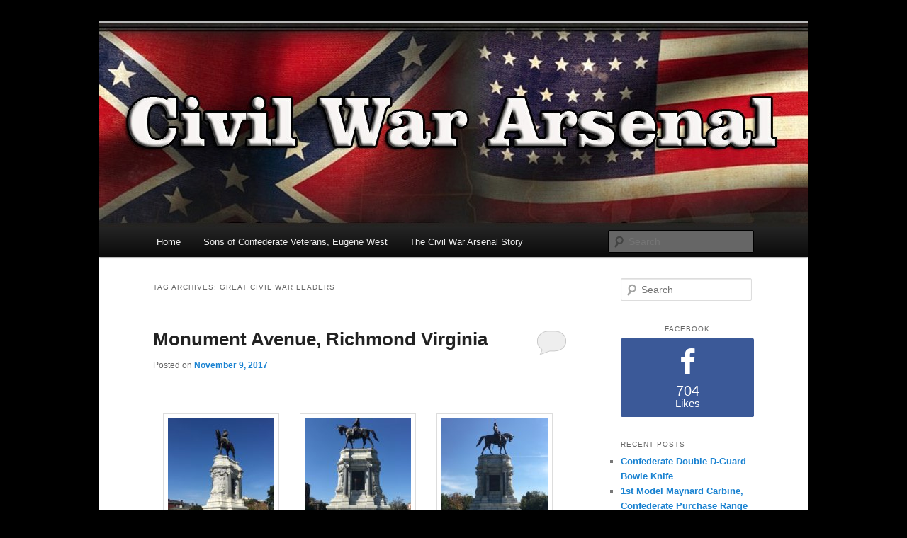

--- FILE ---
content_type: text/html; charset=UTF-8
request_url: https://www.civilwararsenal.com/tag/great-civil-war-leaders/
body_size: 12933
content:
<!DOCTYPE html>
<!--[if IE 6]>
<html id="ie6" lang="en-US">
<![endif]-->
<!--[if IE 7]>
<html id="ie7" lang="en-US">
<![endif]-->
<!--[if IE 8]>
<html id="ie8" lang="en-US">
<![endif]-->
<!--[if !(IE 6) & !(IE 7) & !(IE 8)]><!-->
<html lang="en-US">
<!--<![endif]-->
<head>
<meta charset="UTF-8" />
<meta name="viewport" content="width=device-width" />
<title>
great Civil War Leaders | Civil War Arsenal	</title>
<link rel="profile" href="http://gmpg.org/xfn/11" />
<link rel="stylesheet" type="text/css" media="all" href="https://www.civilwararsenal.com/wp-content/themes/twentyeleven/style.css?ver=20190507" />
<link rel="pingback" href="https://www.civilwararsenal.com/xmlrpc.php">
<!--[if lt IE 9]>
<script src="https://www.civilwararsenal.com/wp-content/themes/twentyeleven/js/html5.js?ver=3.7.0" type="text/javascript"></script>
<![endif]-->
<meta name='robots' content='max-image-preview:large' />
<link rel='dns-prefetch' href='//s.w.org' />
<link rel="alternate" type="application/rss+xml" title="Civil War Arsenal &raquo; Feed" href="https://www.civilwararsenal.com/feed/" />
<link rel="alternate" type="application/rss+xml" title="Civil War Arsenal &raquo; Comments Feed" href="https://www.civilwararsenal.com/comments/feed/" />
<link rel="alternate" type="application/rss+xml" title="Civil War Arsenal &raquo; great Civil War Leaders Tag Feed" href="https://www.civilwararsenal.com/tag/great-civil-war-leaders/feed/" />
		<script type="text/javascript">
			window._wpemojiSettings = {"baseUrl":"https:\/\/s.w.org\/images\/core\/emoji\/13.0.1\/72x72\/","ext":".png","svgUrl":"https:\/\/s.w.org\/images\/core\/emoji\/13.0.1\/svg\/","svgExt":".svg","source":{"concatemoji":"https:\/\/www.civilwararsenal.com\/wp-includes\/js\/wp-emoji-release.min.js?ver=5.7.14"}};
			!function(e,a,t){var n,r,o,i=a.createElement("canvas"),p=i.getContext&&i.getContext("2d");function s(e,t){var a=String.fromCharCode;p.clearRect(0,0,i.width,i.height),p.fillText(a.apply(this,e),0,0);e=i.toDataURL();return p.clearRect(0,0,i.width,i.height),p.fillText(a.apply(this,t),0,0),e===i.toDataURL()}function c(e){var t=a.createElement("script");t.src=e,t.defer=t.type="text/javascript",a.getElementsByTagName("head")[0].appendChild(t)}for(o=Array("flag","emoji"),t.supports={everything:!0,everythingExceptFlag:!0},r=0;r<o.length;r++)t.supports[o[r]]=function(e){if(!p||!p.fillText)return!1;switch(p.textBaseline="top",p.font="600 32px Arial",e){case"flag":return s([127987,65039,8205,9895,65039],[127987,65039,8203,9895,65039])?!1:!s([55356,56826,55356,56819],[55356,56826,8203,55356,56819])&&!s([55356,57332,56128,56423,56128,56418,56128,56421,56128,56430,56128,56423,56128,56447],[55356,57332,8203,56128,56423,8203,56128,56418,8203,56128,56421,8203,56128,56430,8203,56128,56423,8203,56128,56447]);case"emoji":return!s([55357,56424,8205,55356,57212],[55357,56424,8203,55356,57212])}return!1}(o[r]),t.supports.everything=t.supports.everything&&t.supports[o[r]],"flag"!==o[r]&&(t.supports.everythingExceptFlag=t.supports.everythingExceptFlag&&t.supports[o[r]]);t.supports.everythingExceptFlag=t.supports.everythingExceptFlag&&!t.supports.flag,t.DOMReady=!1,t.readyCallback=function(){t.DOMReady=!0},t.supports.everything||(n=function(){t.readyCallback()},a.addEventListener?(a.addEventListener("DOMContentLoaded",n,!1),e.addEventListener("load",n,!1)):(e.attachEvent("onload",n),a.attachEvent("onreadystatechange",function(){"complete"===a.readyState&&t.readyCallback()})),(n=t.source||{}).concatemoji?c(n.concatemoji):n.wpemoji&&n.twemoji&&(c(n.twemoji),c(n.wpemoji)))}(window,document,window._wpemojiSettings);
		</script>
		<style type="text/css">
img.wp-smiley,
img.emoji {
	display: inline !important;
	border: none !important;
	box-shadow: none !important;
	height: 1em !important;
	width: 1em !important;
	margin: 0 .07em !important;
	vertical-align: -0.1em !important;
	background: none !important;
	padding: 0 !important;
}
</style>
	<link rel='stylesheet' id='wp-block-library-css'  href='https://www.civilwararsenal.com/wp-includes/css/dist/block-library/style.min.css?ver=5.7.14' type='text/css' media='all' />
<link rel='stylesheet' id='wp-block-library-theme-css'  href='https://www.civilwararsenal.com/wp-includes/css/dist/block-library/theme.min.css?ver=5.7.14' type='text/css' media='all' />
<link rel='stylesheet' id='prisna-social-counter-css'  href='https://www.civilwararsenal.com/wp-content/plugins/social-counter/styles/prisna-social-counter.css?ver=5.7.14' type='text/css' media='all' />
<link rel='stylesheet' id='twentyeleven-block-style-css'  href='https://www.civilwararsenal.com/wp-content/themes/twentyeleven/blocks.css?ver=20190102' type='text/css' media='all' />
<link rel='stylesheet' id='mediaelementjs-styles-css'  href='http://www.civilwararsenal.com/wp-content/plugins/media-element-html5-video-and-audio-player/mediaelement/v4/mediaelementplayer.min.css?ver=5.7.14' type='text/css' media='all' />
<link rel='stylesheet' id='mediaelementjs-styles-legacy-css'  href='http://www.civilwararsenal.com/wp-content/plugins/media-element-html5-video-and-audio-player/mediaelement/v4/mediaelementplayer-legacy.min.css?ver=5.7.14' type='text/css' media='all' />
<script type='text/javascript' src='http://www.civilwararsenal.com/wp-content/plugins/media-element-html5-video-and-audio-player/mediaelement/v4/mediaelement-and-player.min.js?ver=4.2.8' id='mediaelementjs-scripts-js'></script>
<link rel="https://api.w.org/" href="https://www.civilwararsenal.com/wp-json/" /><link rel="alternate" type="application/json" href="https://www.civilwararsenal.com/wp-json/wp/v2/tags/359" /><link rel="EditURI" type="application/rsd+xml" title="RSD" href="https://www.civilwararsenal.com/xmlrpc.php?rsd" />
<link rel="wlwmanifest" type="application/wlwmanifest+xml" href="https://www.civilwararsenal.com/wp-includes/wlwmanifest.xml" /> 
<meta name="generator" content="WordPress 5.7.14" />
<style data-context="foundation-flickity-css">/*! Flickity v2.0.2
http://flickity.metafizzy.co
---------------------------------------------- */.flickity-enabled{position:relative}.flickity-enabled:focus{outline:0}.flickity-viewport{overflow:hidden;position:relative;height:100%}.flickity-slider{position:absolute;width:100%;height:100%}.flickity-enabled.is-draggable{-webkit-tap-highlight-color:transparent;tap-highlight-color:transparent;-webkit-user-select:none;-moz-user-select:none;-ms-user-select:none;user-select:none}.flickity-enabled.is-draggable .flickity-viewport{cursor:move;cursor:-webkit-grab;cursor:grab}.flickity-enabled.is-draggable .flickity-viewport.is-pointer-down{cursor:-webkit-grabbing;cursor:grabbing}.flickity-prev-next-button{position:absolute;top:50%;width:44px;height:44px;border:none;border-radius:50%;background:#fff;background:hsla(0,0%,100%,.75);cursor:pointer;-webkit-transform:translateY(-50%);transform:translateY(-50%)}.flickity-prev-next-button:hover{background:#fff}.flickity-prev-next-button:focus{outline:0;box-shadow:0 0 0 5px #09f}.flickity-prev-next-button:active{opacity:.6}.flickity-prev-next-button.previous{left:10px}.flickity-prev-next-button.next{right:10px}.flickity-rtl .flickity-prev-next-button.previous{left:auto;right:10px}.flickity-rtl .flickity-prev-next-button.next{right:auto;left:10px}.flickity-prev-next-button:disabled{opacity:.3;cursor:auto}.flickity-prev-next-button svg{position:absolute;left:20%;top:20%;width:60%;height:60%}.flickity-prev-next-button .arrow{fill:#333}.flickity-page-dots{position:absolute;width:100%;bottom:-25px;padding:0;margin:0;list-style:none;text-align:center;line-height:1}.flickity-rtl .flickity-page-dots{direction:rtl}.flickity-page-dots .dot{display:inline-block;width:10px;height:10px;margin:0 8px;background:#333;border-radius:50%;opacity:.25;cursor:pointer}.flickity-page-dots .dot.is-selected{opacity:1}</style><style data-context="foundation-slideout-css">.slideout-menu{position:fixed;left:0;top:0;bottom:0;right:auto;z-index:0;width:256px;overflow-y:auto;-webkit-overflow-scrolling:touch;display:none}.slideout-menu.pushit-right{left:auto;right:0}.slideout-panel{position:relative;z-index:1;will-change:transform}.slideout-open,.slideout-open .slideout-panel,.slideout-open body{overflow:hidden}.slideout-open .slideout-menu{display:block}.pushit{display:none}</style><style type="text/css">.recentcomments a{display:inline !important;padding:0 !important;margin:0 !important;}</style>		<style type="text/css" id="twentyeleven-header-css">
				#site-title,
		#site-description {
			position: absolute;
			clip: rect(1px 1px 1px 1px); /* IE6, IE7 */
			clip: rect(1px, 1px, 1px, 1px);
		}
				</style>
		<style type="text/css" id="custom-background-css">
body.custom-background { background-color: #000000; }
</style>
	<style>.ios7.web-app-mode.has-fixed header{ background-color: rgba(45,53,63,.88);}</style></head>

<body class="archive tag tag-great-civil-war-leaders tag-359 custom-background wp-embed-responsive single-author two-column right-sidebar">
<div class="skip-link"><a class="assistive-text" href="#content">Skip to primary content</a></div><div class="skip-link"><a class="assistive-text" href="#secondary">Skip to secondary content</a></div><div id="page" class="hfeed">
	<header id="branding" role="banner">
			<hgroup>
				<h1 id="site-title"><span><a href="https://www.civilwararsenal.com/" rel="home">Civil War Arsenal</a></span></h1>
				<h2 id="site-description">Civil War Guns, Edged Weapons &amp; Battlefields</h2>
			</hgroup>

						<a href="https://www.civilwararsenal.com/">
									<img src="https://www.civilwararsenal.com/wp-content/uploads/2013/04/cropped-logo-5.jpg" width="1000" height="288" alt="Civil War Arsenal" />
								</a>
			
						<div class="only-search with-image">
					<form method="get" id="searchform" action="https://www.civilwararsenal.com/">
		<label for="s" class="assistive-text">Search</label>
		<input type="text" class="field" name="s" id="s" placeholder="Search" />
		<input type="submit" class="submit" name="submit" id="searchsubmit" value="Search" />
	</form>
			</div>
				
			<nav id="access" role="navigation">
				<h3 class="assistive-text">Main menu</h3>
				<div class="menu"><ul>
<li ><a href="https://www.civilwararsenal.com/">Home</a></li><li class="page_item page-item-1029"><a href="https://www.civilwararsenal.com/sons-of-confederate-veterans/">Sons of Confederate Veterans, Eugene West</a></li>
<li class="page_item page-item-38"><a href="https://www.civilwararsenal.com/the-civil-war-arsenal-story/">The Civil War Arsenal Story</a></li>
</ul></div>
			</nav><!-- #access -->
	</header><!-- #branding -->


	<div id="main">

		<section id="primary">
			<div id="content" role="main">

			
				<header class="page-header">
					<h1 class="page-title">
					Tag Archives: <span>great Civil War Leaders</span>					</h1>

									</header>

				
				
					
	<article id="post-1747" class="post-1747 post type-post status-publish format-standard has-post-thumbnail hentry category-civil-war-battlefields category-civil-war-landmarks category-civil-war-generals category-civil-war-stories tag-civil-war-monuments tag-confederate-monuments tag-confederate-statues tag-great-civil-war-leaders tag-great-southern-heros tag-j-e-b-stuart-monument tag-jefferson-davis-monument tag-monument-avenue tag-monument-avenue-richmond-virginia tag-president-of-the-csa tag-richmond-virginia tag-robert-e-lee-monument tag-southern-landmarks tag-southern-monuments tag-thomas-jonathan-stonewall-jackson-monument">
		<header class="entry-header">
						<h1 class="entry-title"><a href="https://www.civilwararsenal.com/monument-avenue-richmond-virginia/" rel="bookmark">Monument Avenue, Richmond Virginia</a></h1>
			
						<div class="entry-meta">
				<span class="sep">Posted on </span><a href="https://www.civilwararsenal.com/monument-avenue-richmond-virginia/" title="7:56 pm" rel="bookmark"><time class="entry-date" datetime="2017-11-09T19:56:04+00:00">November 9, 2017</time></a><span class="by-author"> <span class="sep"> by </span> <span class="author vcard"><a class="url fn n" href="https://www.civilwararsenal.com/author/admin/" title="View all posts by Eugene West" rel="author">Eugene West</a></span></span>			</div><!-- .entry-meta -->
			
						<div class="comments-link">
				<a href="https://www.civilwararsenal.com/monument-avenue-richmond-virginia/#respond"><span class="leave-reply">Reply</span></a>			</div>
					</header><!-- .entry-header -->

				<div class="entry-content">
			<p>
		<style type="text/css">
			#gallery-1 {
				margin: auto;
			}
			#gallery-1 .gallery-item {
				float: left;
				margin-top: 10px;
				text-align: center;
				width: 33%;
			}
			#gallery-1 img {
				border: 2px solid #cfcfcf;
			}
			#gallery-1 .gallery-caption {
				margin-left: 0;
			}
			/* see gallery_shortcode() in wp-includes/media.php */
		</style>
		<div id='gallery-1' class='gallery galleryid-1747 gallery-columns-3 gallery-size-thumbnail'><dl class='gallery-item'>
			<dt class='gallery-icon portrait'>
				<a href='https://www.civilwararsenal.com/38e8f936-a81c-4887-9259-094bc7be7b9fl0001-1-jpg/'><img width="150" height="150" src="https://www.civilwararsenal.com/wp-content/uploads/2017/11/38e8f936-a81c-4887-9259-094bc7be7b9fl0001-1-1-150x150.jpg" class="attachment-thumbnail size-thumbnail" alt="Robert E. Lee Monument, Monument Avenue, Richmond Virginia" loading="lazy" aria-describedby="gallery-1-1743" /></a>
			</dt>
				<dd class='wp-caption-text gallery-caption' id='gallery-1-1743'>
				Robert E. Lee Monument, Monument Avenue, Richmond Virginia 
				</dd></dl><dl class='gallery-item'>
			<dt class='gallery-icon portrait'>
				<a href='https://www.civilwararsenal.com/d72d8fa7-52cc-4fb4-ac06-ba903e4496dfl0001-jpg-2/'><img width="150" height="150" src="https://www.civilwararsenal.com/wp-content/uploads/2017/11/d72d8fa7-52cc-4fb4-ac06-ba903e4496dfl0001-1-150x150.jpg" class="attachment-thumbnail size-thumbnail" alt="Robert E. Lee Monument, Commander Of The Army Of Northern Virginia" loading="lazy" aria-describedby="gallery-1-1734" /></a>
			</dt>
				<dd class='wp-caption-text gallery-caption' id='gallery-1-1734'>
				Robert E. Lee Monument, Commander Of The Army Of Northern Virginia 
				</dd></dl><dl class='gallery-item'>
			<dt class='gallery-icon landscape'>
				<a href='https://www.civilwararsenal.com/7009f2c1-7403-410a-bdd8-019d69389c5fl0001-jpg/'><img width="150" height="150" src="https://www.civilwararsenal.com/wp-content/uploads/2017/11/7009f2c1-7403-410a-bdd8-019d69389c5fl0001-150x150.jpg" class="attachment-thumbnail size-thumbnail" alt="Robert E. Lee, Monument Avenue Richmond Virginia" loading="lazy" aria-describedby="gallery-1-1718" /></a>
			</dt>
				<dd class='wp-caption-text gallery-caption' id='gallery-1-1718'>
				Robert E. Lee, Monument Avenue Richmond Virginia 
				</dd></dl><br style="clear: both" /><dl class='gallery-item'>
			<dt class='gallery-icon portrait'>
				<a href='https://www.civilwararsenal.com/eb72cca7-06b4-4f51-9f25-cf16607de7efl0001-jpg/'><img width="150" height="150" src="https://www.civilwararsenal.com/wp-content/uploads/2017/11/eb72cca7-06b4-4f51-9f25-cf16607de7efl0001-150x150.jpg" class="attachment-thumbnail size-thumbnail" alt="Robert Edward Lee Monument, Monument Avenue Richmond Virginia" loading="lazy" aria-describedby="gallery-1-1715" /></a>
			</dt>
				<dd class='wp-caption-text gallery-caption' id='gallery-1-1715'>
				Robert Edward Lee Monument, Monument Avenue Richmond Virginia 
				</dd></dl><dl class='gallery-item'>
			<dt class='gallery-icon landscape'>
				<a href='https://www.civilwararsenal.com/c5184cbd-0321-47c9-8100-7076b4051b2fl0001-jpg/'><img width="150" height="150" src="https://www.civilwararsenal.com/wp-content/uploads/2017/11/c5184cbd-0321-47c9-8100-7076b4051b2fl0001-150x150.jpg" class="attachment-thumbnail size-thumbnail" alt="Confederate States Army General Robert E. Lee Monument" loading="lazy" aria-describedby="gallery-1-1716" /></a>
			</dt>
				<dd class='wp-caption-text gallery-caption' id='gallery-1-1716'>
				Confederate States Army General Robert E. Lee Monument 
				</dd></dl><dl class='gallery-item'>
			<dt class='gallery-icon portrait'>
				<a href='https://www.civilwararsenal.com/83946816-685c-4150-a50a-020586db75e9l0001-jpg/'><img width="150" height="150" src="https://www.civilwararsenal.com/wp-content/uploads/2017/11/83946816-685c-4150-a50a-020586db75e9l0001-150x150.jpg" class="attachment-thumbnail size-thumbnail" alt="Robert Edward Lee Monument, Richmond Virginia" loading="lazy" aria-describedby="gallery-1-1732" /></a>
			</dt>
				<dd class='wp-caption-text gallery-caption' id='gallery-1-1732'>
				Robert Edward Lee Monument, Richmond Virginia 
				</dd></dl><br style="clear: both" /><dl class='gallery-item'>
			<dt class='gallery-icon portrait'>
				<a href='https://www.civilwararsenal.com/6b1caba0-d698-4d8f-891d-970ed0c61a4al0001-1-jpg/'><img width="150" height="150" src="https://www.civilwararsenal.com/wp-content/uploads/2017/11/6b1caba0-d698-4d8f-891d-970ed0c61a4al0001-1-1-150x150.jpg" class="attachment-thumbnail size-thumbnail" alt="Robert E. Lee Bronze Monument, Richmond Virginia" loading="lazy" aria-describedby="gallery-1-1742" /></a>
			</dt>
				<dd class='wp-caption-text gallery-caption' id='gallery-1-1742'>
				Robert E. Lee Bronze Monument, Richmond Virginia 
				</dd></dl><dl class='gallery-item'>
			<dt class='gallery-icon portrait'>
				<a href='https://www.civilwararsenal.com/9b98780e-324e-43f5-b7b6-1e11859be684l0001-jpg/'><img width="150" height="150" src="https://www.civilwararsenal.com/wp-content/uploads/2017/11/9b98780e-324e-43f5-b7b6-1e11859be684l0001-150x150.jpg" class="attachment-thumbnail size-thumbnail" alt="Robert Edward Lee Monument" loading="lazy" aria-describedby="gallery-1-1709" /></a>
			</dt>
				<dd class='wp-caption-text gallery-caption' id='gallery-1-1709'>
				Robert Edward Lee Monument
				</dd></dl><dl class='gallery-item'>
			<dt class='gallery-icon landscape'>
				<a href='https://www.civilwararsenal.com/d825dbe2-145e-4e86-a666-39cf48725a4cl0001-jpg/'><img width="150" height="150" src="https://www.civilwararsenal.com/wp-content/uploads/2017/11/d825dbe2-145e-4e86-a666-39cf48725a4cl0001-150x150.jpg" class="attachment-thumbnail size-thumbnail" alt="Robert E. Lee Bronze Monument, Richmond Virginia" loading="lazy" aria-describedby="gallery-1-1708" /></a>
			</dt>
				<dd class='wp-caption-text gallery-caption' id='gallery-1-1708'>
				Robert E. Lee Bronze Monument, Richmond Virginia 
				</dd></dl><br style="clear: both" /><dl class='gallery-item'>
			<dt class='gallery-icon portrait'>
				<a href='https://www.civilwararsenal.com/c8a74d86-705c-4ba1-9a4f-10c683c1c5bbl0001-jpg/'><img width="150" height="150" src="https://www.civilwararsenal.com/wp-content/uploads/2017/11/c8a74d86-705c-4ba1-9a4f-10c683c1c5bbl0001-150x150.jpg" class="attachment-thumbnail size-thumbnail" alt="Robert E. Lee Monument, Richmond Virginia" loading="lazy" aria-describedby="gallery-1-1712" /></a>
			</dt>
				<dd class='wp-caption-text gallery-caption' id='gallery-1-1712'>
				Robert E. Lee Monument, Richmond Virginia 
				</dd></dl><dl class='gallery-item'>
			<dt class='gallery-icon portrait'>
				<a href='https://www.civilwararsenal.com/a4115f20-1991-4cb5-a0dd-49f54c38e089l0001-jpg/'><img width="150" height="150" src="https://www.civilwararsenal.com/wp-content/uploads/2017/11/a4115f20-1991-4cb5-a0dd-49f54c38e089l0001-150x150.jpg" class="attachment-thumbnail size-thumbnail" alt="Thomas &quot;Stonewall&quot; Jackson Monument, Richmond Virginia" loading="lazy" aria-describedby="gallery-1-1728" /></a>
			</dt>
				<dd class='wp-caption-text gallery-caption' id='gallery-1-1728'>
				Thomas &#8220;Stonewall&#8221; Jackson Monument, Richmond Virginia 
				</dd></dl><dl class='gallery-item'>
			<dt class='gallery-icon portrait'>
				<a href='https://www.civilwararsenal.com/4faa1247-9266-475f-8988-c07a1284d0e0l0001-jpg/'><img width="150" height="150" src="https://www.civilwararsenal.com/wp-content/uploads/2017/11/4faa1247-9266-475f-8988-c07a1284d0e0l0001-150x150.jpg" class="attachment-thumbnail size-thumbnail" alt="Thomas Jonathan &quot;Stonewall&quot; Jackson, Monument Avenue Richmond Virginia" loading="lazy" aria-describedby="gallery-1-1730" /></a>
			</dt>
				<dd class='wp-caption-text gallery-caption' id='gallery-1-1730'>
				Thomas Jonathan &#8220;Stonewall&#8221; Jackson, Monument Avenue Richmond Virginia 
				</dd></dl><br style="clear: both" /><dl class='gallery-item'>
			<dt class='gallery-icon portrait'>
				<a href='https://www.civilwararsenal.com/678b4394-0281-4e60-acb0-61a14c274d82l0001-jpg/'><img width="150" height="150" src="https://www.civilwararsenal.com/wp-content/uploads/2017/11/678b4394-0281-4e60-acb0-61a14c274d82l0001-150x150.jpg" class="attachment-thumbnail size-thumbnail" alt="Stonewall Jackson &amp; Little Sorrel Monument, Richmond Virginia" loading="lazy" aria-describedby="gallery-1-1731" /></a>
			</dt>
				<dd class='wp-caption-text gallery-caption' id='gallery-1-1731'>
				Stonewall Jackson &#038; Little Sorrel Monument, Richmond Virginia 
				</dd></dl><dl class='gallery-item'>
			<dt class='gallery-icon portrait'>
				<a href='https://www.civilwararsenal.com/b77dcbf8-4b11-4f6c-8fce-2a4c9ca5dcd2l0001-jpg/'><img width="150" height="150" src="https://www.civilwararsenal.com/wp-content/uploads/2017/11/b77dcbf8-4b11-4f6c-8fce-2a4c9ca5dcd2l0001-150x150.jpg" class="attachment-thumbnail size-thumbnail" alt="Thomas &quot;Stonewall&quot; Jackson Monument, Monument Avenue Richmond Virginia" loading="lazy" aria-describedby="gallery-1-1729" /></a>
			</dt>
				<dd class='wp-caption-text gallery-caption' id='gallery-1-1729'>
				Thomas &#8220;Stonewall&#8221; Jackson Monument, Monument Avenue Richmond Virginia 
				</dd></dl><dl class='gallery-item'>
			<dt class='gallery-icon portrait'>
				<a href='https://www.civilwararsenal.com/6379466e-53ad-412d-99e1-223eb2080cb0l0001-jpg/'><img width="150" height="150" src="https://www.civilwararsenal.com/wp-content/uploads/2017/11/6379466e-53ad-412d-99e1-223eb2080cb0l0001-150x150.jpg" class="attachment-thumbnail size-thumbnail" alt="Jefferson Davis Monument, Richmond Virginia" loading="lazy" aria-describedby="gallery-1-1726" /></a>
			</dt>
				<dd class='wp-caption-text gallery-caption' id='gallery-1-1726'>
				Jefferson Davis Monument, Richmond Virginia 
				</dd></dl><br style="clear: both" /><dl class='gallery-item'>
			<dt class='gallery-icon portrait'>
				<a href='https://www.civilwararsenal.com/b35dbf52-c068-4184-84d1-b6c93349c472l0001-jpg/'><img width="150" height="150" src="https://www.civilwararsenal.com/wp-content/uploads/2017/11/b35dbf52-c068-4184-84d1-b6c93349c472l0001-150x150.jpg" class="attachment-thumbnail size-thumbnail" alt="President Jefferson Davis, Monument Avenue, Richmond Virginia" loading="lazy" aria-describedby="gallery-1-1727" /></a>
			</dt>
				<dd class='wp-caption-text gallery-caption' id='gallery-1-1727'>
				President Jefferson Davis, Monument Avenue, Richmond Virginia 
				</dd></dl><dl class='gallery-item'>
			<dt class='gallery-icon portrait'>
				<a href='https://www.civilwararsenal.com/9364771a-1059-4862-82b2-90d6d448002fl0001-jpg/'><img width="150" height="150" src="https://www.civilwararsenal.com/wp-content/uploads/2017/11/9364771a-1059-4862-82b2-90d6d448002fl0001-150x150.jpg" class="attachment-thumbnail size-thumbnail" alt="Army Of The Confederate States" loading="lazy" aria-describedby="gallery-1-1724" /></a>
			</dt>
				<dd class='wp-caption-text gallery-caption' id='gallery-1-1724'>
				Army Of The Confederate States
				</dd></dl><dl class='gallery-item'>
			<dt class='gallery-icon portrait'>
				<a href='https://www.civilwararsenal.com/f0cbca09-a057-4c8e-8f24-243e596deb93l0001-jpg/'><img width="150" height="150" src="https://www.civilwararsenal.com/wp-content/uploads/2017/11/f0cbca09-a057-4c8e-8f24-243e596deb93l0001-150x150.jpg" class="attachment-thumbnail size-thumbnail" alt="Navy Of The Confederate States" loading="lazy" aria-describedby="gallery-1-1722" /></a>
			</dt>
				<dd class='wp-caption-text gallery-caption' id='gallery-1-1722'>
				Navy Of The Confederate States
				</dd></dl><br style="clear: both" /><dl class='gallery-item'>
			<dt class='gallery-icon portrait'>
				<a href='https://www.civilwararsenal.com/018123e2-33b3-4af5-9660-460aec104146l0001-jpg/'><img width="150" height="150" src="https://www.civilwararsenal.com/wp-content/uploads/2017/11/018123e2-33b3-4af5-9660-460aec104146l0001-150x150.jpg" class="attachment-thumbnail size-thumbnail" alt="Defender Of States Rights, Jefferson Davis" loading="lazy" aria-describedby="gallery-1-1725" /></a>
			</dt>
				<dd class='wp-caption-text gallery-caption' id='gallery-1-1725'>
				Defender Of States Rights, Jefferson Davis
				</dd></dl><dl class='gallery-item'>
			<dt class='gallery-icon portrait'>
				<a href='https://www.civilwararsenal.com/4357fa99-ffa8-4546-8e4e-0bf218a81236l0001-jpg/'><img width="150" height="150" src="https://www.civilwararsenal.com/wp-content/uploads/2017/11/4357fa99-ffa8-4546-8e4e-0bf218a81236l0001-150x150.jpg" class="attachment-thumbnail size-thumbnail" alt="Jefferson Davis Bronze Statue, President Of The Confederate States Of America" loading="lazy" aria-describedby="gallery-1-1721" /></a>
			</dt>
				<dd class='wp-caption-text gallery-caption' id='gallery-1-1721'>
				Jefferson Davis Bronze Statue, President Of The Confederate States Of America
				</dd></dl><dl class='gallery-item'>
			<dt class='gallery-icon landscape'>
				<a href='https://www.civilwararsenal.com/afbfc854-01b7-4b68-b9fa-17b68c0e183dl0001-jpg/'><img width="150" height="150" src="https://www.civilwararsenal.com/wp-content/uploads/2017/11/afbfc854-01b7-4b68-b9fa-17b68c0e183dl0001-150x150.jpg" class="attachment-thumbnail size-thumbnail" alt="Jefferson Davis Monument Finial, Richmond Virginia" loading="lazy" aria-describedby="gallery-1-1720" /></a>
			</dt>
				<dd class='wp-caption-text gallery-caption' id='gallery-1-1720'>
				Jefferson Davis Monument Finial, Richmond Virginia 
				</dd></dl><br style="clear: both" /><dl class='gallery-item'>
			<dt class='gallery-icon landscape'>
				<a href='https://www.civilwararsenal.com/94a7f663-3430-4cc5-a4fe-f626f4fb7cfdl0001-jpg-2/'><img width="150" height="150" src="https://www.civilwararsenal.com/wp-content/uploads/2017/11/94a7f663-3430-4cc5-a4fe-f626f4fb7cfdl0001-1-150x150.jpg" class="attachment-thumbnail size-thumbnail" alt="James Ewell Brown &quot;Jeb&quot; Stuart Monument, Richmond Virginia" loading="lazy" aria-describedby="gallery-1-1736" /></a>
			</dt>
				<dd class='wp-caption-text gallery-caption' id='gallery-1-1736'>
				James Ewell Brown &#8220;Jeb&#8221; Stuart Monument, Richmond Virginia
				</dd></dl><dl class='gallery-item'>
			<dt class='gallery-icon landscape'>
				<a href='https://www.civilwararsenal.com/549f94f8-74ca-46fb-8f0a-79fcabb6fa7fl0001-jpg/'><img width="150" height="150" src="https://www.civilwararsenal.com/wp-content/uploads/2017/11/549f94f8-74ca-46fb-8f0a-79fcabb6fa7fl0001-150x150.jpg" class="attachment-thumbnail size-thumbnail" alt="J.E.B. Stuart Monument, Monument Avenue Richmond Virginia" loading="lazy" aria-describedby="gallery-1-1704" /></a>
			</dt>
				<dd class='wp-caption-text gallery-caption' id='gallery-1-1704'>
				J.E.B. Stuart Monument, Monument Avenue Richmond Virginia 
				</dd></dl><dl class='gallery-item'>
			<dt class='gallery-icon portrait'>
				<a href='https://www.civilwararsenal.com/f2f5e744-44f9-49cb-b972-892c09a8a982l0001-jpg/'><img width="150" height="150" src="https://www.civilwararsenal.com/wp-content/uploads/2017/11/f2f5e744-44f9-49cb-b972-892c09a8a982l0001-150x150.jpg" class="attachment-thumbnail size-thumbnail" alt="J.E.B. Stuart &amp; Horse &quot;Virginia&quot;, Monument Avenue Richmond Virginia" loading="lazy" aria-describedby="gallery-1-1710" /></a>
			</dt>
				<dd class='wp-caption-text gallery-caption' id='gallery-1-1710'>
				J.E.B. Stuart &#038; Horse &#8220;Virginia&#8221;, Monument Avenue Richmond Virginia 
				</dd></dl><br style="clear: both" /><dl class='gallery-item'>
			<dt class='gallery-icon landscape'>
				<a href='https://www.civilwararsenal.com/957d9326-9356-42f6-b00b-426e0b7e0b9dl0001-jpg/'><img width="150" height="150" src="https://www.civilwararsenal.com/wp-content/uploads/2017/11/957d9326-9356-42f6-b00b-426e0b7e0b9dl0001-150x150.jpg" class="attachment-thumbnail size-thumbnail" alt="Major General J.E.B. Stuart" loading="lazy" aria-describedby="gallery-1-1705" /></a>
			</dt>
				<dd class='wp-caption-text gallery-caption' id='gallery-1-1705'>
				Major General J.E.B. Stuart
				</dd></dl><dl class='gallery-item'>
			<dt class='gallery-icon landscape'>
				<a href='https://www.civilwararsenal.com/a7a5fcfd-2d37-4b45-a39d-0f5b89a3525cl0001-jpg/'><img width="150" height="150" src="https://www.civilwararsenal.com/wp-content/uploads/2017/11/a7a5fcfd-2d37-4b45-a39d-0f5b89a3525cl0001-150x150.jpg" class="attachment-thumbnail size-thumbnail" alt="J.E.B. Stuart Bronze Monument, Richmond Virginia" loading="lazy" aria-describedby="gallery-1-1702" /></a>
			</dt>
				<dd class='wp-caption-text gallery-caption' id='gallery-1-1702'>
				J.E.B. Stuart Bronze Monument, Richmond Virginia 
				</dd></dl><dl class='gallery-item'>
			<dt class='gallery-icon portrait'>
				<a href='https://www.civilwararsenal.com/376d7cab-b49b-4944-9d54-021f82070c17l0001-jpg/'><img width="150" height="150" src="https://www.civilwararsenal.com/wp-content/uploads/2017/11/376d7cab-b49b-4944-9d54-021f82070c17l0001-150x150.jpg" class="attachment-thumbnail size-thumbnail" alt="General T.J. Stonewall Jackson Turning Over The Command Of His Troops To Stuart" loading="lazy" aria-describedby="gallery-1-1703" /></a>
			</dt>
				<dd class='wp-caption-text gallery-caption' id='gallery-1-1703'>
				General T.J. Stonewall Jackson Turning Over The Command Of His Troops To Stuart
				</dd></dl><br style="clear: both" /><dl class='gallery-item'>
			<dt class='gallery-icon portrait'>
				<a href='https://www.civilwararsenal.com/1c6a4175-f9af-4efd-9daa-7d0b05cecf4bl0001-jpg/'><img width="150" height="150" src="https://www.civilwararsenal.com/wp-content/uploads/2017/11/1c6a4175-f9af-4efd-9daa-7d0b05cecf4bl0001-150x150.jpg" class="attachment-thumbnail size-thumbnail" alt="J.E.B. Stuart Monument, Richmond Virginia" loading="lazy" aria-describedby="gallery-1-1706" /></a>
			</dt>
				<dd class='wp-caption-text gallery-caption' id='gallery-1-1706'>
				J.E.B. Stuart Monument, Richmond Virginia 
				</dd></dl><dl class='gallery-item'>
			<dt class='gallery-icon portrait'>
				<a href='https://www.civilwararsenal.com/e727ec3a-63da-4b9c-ba81-f67c3734c36dl0001-jpg/'><img width="150" height="150" src="https://www.civilwararsenal.com/wp-content/uploads/2017/11/e727ec3a-63da-4b9c-ba81-f67c3734c36dl0001-150x150.jpg" class="attachment-thumbnail size-thumbnail" alt="J.E.B. Stuart, Richmond Virginia" loading="lazy" aria-describedby="gallery-1-1700" /></a>
			</dt>
				<dd class='wp-caption-text gallery-caption' id='gallery-1-1700'>
				J.E.B. Stuart, Richmond Virginia 
				</dd></dl><dl class='gallery-item'>
			<dt class='gallery-icon portrait'>
				<a href='https://www.civilwararsenal.com/3b55d569-a49f-46fd-86c2-50adbb7394ebl0001-jpg/'><img width="150" height="150" src="https://www.civilwararsenal.com/wp-content/uploads/2017/11/3b55d569-a49f-46fd-86c2-50adbb7394ebl0001-150x150.jpg" class="attachment-thumbnail size-thumbnail" alt="Monument Avenue Historic District Plaque" loading="lazy" aria-describedby="gallery-1-1719" /></a>
			</dt>
				<dd class='wp-caption-text gallery-caption' id='gallery-1-1719'>
				Monument Avenue Historic District Plaque
				</dd></dl><br style="clear: both" />
		</div>
Recently I had the pleasure of exploring the great city of Richmond Virginia, the first stop driving up from Florida was in Georgia with a stop at Stone Mountain….but I’ll talk more about that in another post. My concern these days is that Southern Landmarks will be torn down and placed in the Monument Grave yard…..I’m hoping fair minded people can have open discussions and figure out a way to leave the monuments and landmarks without the knee jerk mod mentality reactions that we’ve seen recently.</p>
<p>J.E.B. Stuart Monument</p>
<p>At the far eastern end of Monument Avenue is a traffic circle known as Stuart Circle. The J.E.B. Stuart Monument has Stuart turned in the saddle facing east while the horse faces north, the equestrian bronze perched upon a granite base. The statue was sculpted by Fred Moynihan of New York and was unveiled May 30, 1907 making it the second Monument unveiled on Monument Avenue.</p>
<p>Robert E. Lee Monument</p>
<p>The Robert E. Lee Monument was the first and the largest of all Monuments on Monument Avenue in Richmond Virginia. The Lee Monument association commissioned the adaption of a painting by artist Adalbert Volck into a lithograph, depicting Robert E. Lee on his horse. The bronze was created by French sculptor Antonin Mercie. Apparently Antonin didn’t think that Lee’s horse “Traveler” was the right scale for his sculpture so in place of Traveler he used a larger scale horse, which many have criticized him for….after all Traveler is/was revered by many in the south……Robert E. Lee said on more then one occasion how fond he was of Traveler.</p>
<p>The completed statue was unveiled May 29, 1890. The entire Monument stands 60’ tall with Lee and his horse measuring about 14’.</p>
<p>Jefferson Davis Monument</p>
<p>The Davis Monument is located four blocks west of Lee Circle, with its tall central column surrounded by a Doric colonnade makes it an impressive landmark, the Davis Monument was unveiled June 3rd 1907. The Daughters of the Confederacy commissioned the prolific sculptor Edward Valentine who also was the artist who did the Recumbent Lee marble and the Stonewall Jackson Bronze both in Lexington Virginia as well as the Thomas Jefferson Marble located at Jefferson Hotel in Richmond Virginia…..just to name a few.</p>
<p>Stonewall Jackson Monument</p>
<p>The Stonewall Jackson Monument is located three blocks west of the Davis Monument. The equestrian bronze figure has the galant General Jackson atop his horse “Sorrel” facing North keeping an watchful eye on the Union invaders. Artist William F. Sievers was commissioned by the Daughters of the Confederacy and the monument was dedicated October 11, 1919 at a cost of $40,000. The monument stands a total of 38’ tall with the bronze sculpture measuring 17.5’ and the oval marble base measuring 20.5’.</p>
					</div><!-- .entry-content -->
		
		<footer class="entry-meta">
													<span class="cat-links">
					<span class="entry-utility-prep entry-utility-prep-cat-links">Posted in</span> <a href="https://www.civilwararsenal.com/category/civil-war-battlefields/" rel="category tag">Civil War Battlefields</a>, <a href="https://www.civilwararsenal.com/category/civil-war-landmarks/" rel="category tag">Civil War Landmarks</a>, <a href="https://www.civilwararsenal.com/category/civil-war-generals/" rel="category tag">Civil War Officers</a>, <a href="https://www.civilwararsenal.com/category/civil-war-stories/" rel="category tag">Civil War Stories</a>			</span>
																	<span class="sep"> | </span>
								<span class="tag-links">
					<span class="entry-utility-prep entry-utility-prep-tag-links">Tagged</span> <a href="https://www.civilwararsenal.com/tag/civil-war-monuments/" rel="tag">civil war monuments</a>, <a href="https://www.civilwararsenal.com/tag/confederate-monuments/" rel="tag">confederate monuments</a>, <a href="https://www.civilwararsenal.com/tag/confederate-statues/" rel="tag">Confederate Statues</a>, <a href="https://www.civilwararsenal.com/tag/great-civil-war-leaders/" rel="tag">great Civil War Leaders</a>, <a href="https://www.civilwararsenal.com/tag/great-southern-heros/" rel="tag">Great Southern Heros</a>, <a href="https://www.civilwararsenal.com/tag/j-e-b-stuart-monument/" rel="tag">J.E.B. Stuart Monument</a>, <a href="https://www.civilwararsenal.com/tag/jefferson-davis-monument/" rel="tag">Jefferson Davis Monument</a>, <a href="https://www.civilwararsenal.com/tag/monument-avenue/" rel="tag">monument Avenue</a>, <a href="https://www.civilwararsenal.com/tag/monument-avenue-richmond-virginia/" rel="tag">Monument Avenue Richmond Virginia</a>, <a href="https://www.civilwararsenal.com/tag/president-of-the-csa/" rel="tag">President of the CSA</a>, <a href="https://www.civilwararsenal.com/tag/richmond-virginia/" rel="tag">Richmond Virginia</a>, <a href="https://www.civilwararsenal.com/tag/robert-e-lee-monument/" rel="tag">Robert E. Lee Monument</a>, <a href="https://www.civilwararsenal.com/tag/southern-landmarks/" rel="tag">Southern Landmarks</a>, <a href="https://www.civilwararsenal.com/tag/southern-monuments/" rel="tag">southern monuments</a>, <a href="https://www.civilwararsenal.com/tag/thomas-jonathan-stonewall-jackson-monument/" rel="tag">Thomas Jonathan "Stonewall" Jackson Monument</a>			</span>
							
										<span class="sep"> | </span>
						<span class="comments-link"><a href="https://www.civilwararsenal.com/monument-avenue-richmond-virginia/#respond"><span class="leave-reply">Leave a reply</span></a></span>
			
					</footer><!-- .entry-meta -->
	</article><!-- #post-1747 -->

				
				
			
			</div><!-- #content -->
		</section><!-- #primary -->

		<div id="secondary" class="widget-area" role="complementary">
			<aside id="search-2" class="widget widget_search">	<form method="get" id="searchform" action="https://www.civilwararsenal.com/">
		<label for="s" class="assistive-text">Search</label>
		<input type="text" class="field" name="s" id="s" placeholder="Search" />
		<input type="submit" class="submit" name="submit" id="searchsubmit" value="Search" />
	</form>
</aside><aside id="prisna-social-counter-3" class="widget widget_prisna-social-counter"><h3 class="widget-title prisna-social-counter-align-center">Facebook</h3><style type="text/css">
<!--
#prisna-social-counter-network-1 a {
	background-color: #3B5998 !important;-webkit-border-radius: 2px; -moz-border-radius: 2px; border-radius: 2px;
}
#prisna-social-counter-network-1 a .prisna-social-counter-icon {
	color: #FFFFFF !important;
}
#prisna-social-counter-network-1 a .prisna-social-counter-value, #prisna-social-counter-network-1 a .prisna-social-counter-unit {
	color: #FFFFFF !important;
}


-->
</style>
<div class="prisna-social-counter prisna-social-counter-single prisna-social-counter-in-widget">
	<ul class="prisna-social-counter-sub-container">
		<li id="prisna-social-counter-network-1" class="prisna-social-counter-network prisna-social-counter-network-facebook">
	<a href="https://www.facebook.com/civilwararsenal/" target="_blank"><i class="prisna-social-counter-icon"></i><span class="prisna-social-counter-value">704</span><span class="prisna-social-counter-unit">Likes</span></a>
</li>
	</ul>
</div>
</aside>
		<aside id="recent-posts-2" class="widget widget_recent_entries">
		<h3 class="widget-title">Recent Posts</h3>
		<ul>
											<li>
					<a href="https://www.civilwararsenal.com/confederate-double-d-guard-bowie-knife/">Confederate Double D-Guard Bowie Knife</a>
									</li>
											<li>
					<a href="https://www.civilwararsenal.com/1st-model-maynard-carbine-confederate-purchase-range/">1st Model Maynard Carbine, Confederate Purchase Range</a>
									</li>
											<li>
					<a href="https://www.civilwararsenal.com/jefferson-davis-thank-you-letter-to-revd-jacob-a-walter-signed-carte-de-visite/">Jefferson Davis Thank You Letter To Revd. Jacob A. Walter &#038; Signed Carte De Visite</a>
									</li>
											<li>
					<a href="https://www.civilwararsenal.com/harpers-ferry-model-1855-u-s-percussion-rifle-type-ii-dated-1860/">Harper’s Ferry Model 1855 U.S. Percussion Rifle Type II, Dated 1860</a>
									</li>
											<li>
					<a href="https://www.civilwararsenal.com/colt-model-1861-special-rifle-musket-new-jersey-markings/">Colt Model 1861 Special Rifle Musket, New Jersey Markings</a>
									</li>
					</ul>

		</aside><aside id="recent-comments-2" class="widget widget_recent_comments"><h3 class="widget-title">Recent Comments</h3><ul id="recentcomments"><li class="recentcomments"><span class="comment-author-link">chuck</span> on <a href="https://www.civilwararsenal.com/whats-a-fair-price-for-my-civil-war-weapon/#comment-55774">How Much Is My Civil War Gun Worth?</a></li><li class="recentcomments"><span class="comment-author-link">runar Stava</span> on <a href="https://www.civilwararsenal.com/the-civil-war-arsenal-story/#comment-55552">The Civil War Arsenal Story</a></li><li class="recentcomments"><span class="comment-author-link">Kathy hunt</span> on <a href="https://www.civilwararsenal.com/whats-a-fair-price-for-my-civil-war-weapon/#comment-55429">How Much Is My Civil War Gun Worth?</a></li><li class="recentcomments"><span class="comment-author-link">randall cook</span> on <a href="https://www.civilwararsenal.com/richmond-lock-plates/#comment-54199">Richmond Lock Plates</a></li><li class="recentcomments"><span class="comment-author-link">Richard W Davies</span> on <a href="https://www.civilwararsenal.com/richmond-lock-plates/#comment-53134">Richmond Lock Plates</a></li></ul></aside><aside id="archives-2" class="widget widget_archive"><h3 class="widget-title">Archives</h3>
			<ul>
					<li><a href='https://www.civilwararsenal.com/2020/09/'>September 2020</a></li>
	<li><a href='https://www.civilwararsenal.com/2020/04/'>April 2020</a></li>
	<li><a href='https://www.civilwararsenal.com/2020/02/'>February 2020</a></li>
	<li><a href='https://www.civilwararsenal.com/2020/01/'>January 2020</a></li>
	<li><a href='https://www.civilwararsenal.com/2019/11/'>November 2019</a></li>
	<li><a href='https://www.civilwararsenal.com/2019/09/'>September 2019</a></li>
	<li><a href='https://www.civilwararsenal.com/2019/06/'>June 2019</a></li>
	<li><a href='https://www.civilwararsenal.com/2019/02/'>February 2019</a></li>
	<li><a href='https://www.civilwararsenal.com/2018/12/'>December 2018</a></li>
	<li><a href='https://www.civilwararsenal.com/2018/10/'>October 2018</a></li>
	<li><a href='https://www.civilwararsenal.com/2018/08/'>August 2018</a></li>
	<li><a href='https://www.civilwararsenal.com/2018/07/'>July 2018</a></li>
	<li><a href='https://www.civilwararsenal.com/2018/06/'>June 2018</a></li>
	<li><a href='https://www.civilwararsenal.com/2018/03/'>March 2018</a></li>
	<li><a href='https://www.civilwararsenal.com/2018/01/'>January 2018</a></li>
	<li><a href='https://www.civilwararsenal.com/2017/12/'>December 2017</a></li>
	<li><a href='https://www.civilwararsenal.com/2017/11/'>November 2017</a></li>
	<li><a href='https://www.civilwararsenal.com/2017/10/'>October 2017</a></li>
	<li><a href='https://www.civilwararsenal.com/2017/09/'>September 2017</a></li>
	<li><a href='https://www.civilwararsenal.com/2017/08/'>August 2017</a></li>
	<li><a href='https://www.civilwararsenal.com/2017/06/'>June 2017</a></li>
	<li><a href='https://www.civilwararsenal.com/2017/05/'>May 2017</a></li>
	<li><a href='https://www.civilwararsenal.com/2017/02/'>February 2017</a></li>
	<li><a href='https://www.civilwararsenal.com/2017/01/'>January 2017</a></li>
	<li><a href='https://www.civilwararsenal.com/2016/08/'>August 2016</a></li>
	<li><a href='https://www.civilwararsenal.com/2016/07/'>July 2016</a></li>
	<li><a href='https://www.civilwararsenal.com/2016/06/'>June 2016</a></li>
	<li><a href='https://www.civilwararsenal.com/2016/05/'>May 2016</a></li>
	<li><a href='https://www.civilwararsenal.com/2016/02/'>February 2016</a></li>
	<li><a href='https://www.civilwararsenal.com/2016/01/'>January 2016</a></li>
	<li><a href='https://www.civilwararsenal.com/2015/09/'>September 2015</a></li>
	<li><a href='https://www.civilwararsenal.com/2015/07/'>July 2015</a></li>
	<li><a href='https://www.civilwararsenal.com/2015/06/'>June 2015</a></li>
	<li><a href='https://www.civilwararsenal.com/2015/01/'>January 2015</a></li>
	<li><a href='https://www.civilwararsenal.com/2014/10/'>October 2014</a></li>
	<li><a href='https://www.civilwararsenal.com/2014/09/'>September 2014</a></li>
	<li><a href='https://www.civilwararsenal.com/2014/03/'>March 2014</a></li>
	<li><a href='https://www.civilwararsenal.com/2014/02/'>February 2014</a></li>
	<li><a href='https://www.civilwararsenal.com/2013/12/'>December 2013</a></li>
	<li><a href='https://www.civilwararsenal.com/2013/11/'>November 2013</a></li>
	<li><a href='https://www.civilwararsenal.com/2013/10/'>October 2013</a></li>
	<li><a href='https://www.civilwararsenal.com/2013/06/'>June 2013</a></li>
	<li><a href='https://www.civilwararsenal.com/2013/05/'>May 2013</a></li>
	<li><a href='https://www.civilwararsenal.com/2013/04/'>April 2013</a></li>
			</ul>

			</aside><aside id="categories-2" class="widget widget_categories"><h3 class="widget-title">Categories</h3>
			<ul>
					<li class="cat-item cat-item-1"><a href="https://www.civilwararsenal.com/category/civil-war-guns/">Antique Guns</a>
</li>
	<li class="cat-item cat-item-245"><a href="https://www.civilwararsenal.com/category/confederate-guns/confederate-armory/" title="Richmond carbines, short rifles and rifle muskets are the center of any gun collection. I am not the leading expert on Richmond Weapons however I have handled many of them over the years and have a large grouping of them in my Arsenal. These rifles and carbines are all unique in nature in that there are not 2 that are the same, since they we&#039;re made from captured parts, battlefield pick ups and from parts that were manufactured in the south many of which were lacking in quality, however that seems to be the beauty in them. 
Explore my collection of Richmond guns and if you have any questions or if you have a Richmond Rifle or parts that you want to sell feel free to contact me at civilwararsenal@yahoo.com, Attn: Eugene West, thanks for stopping by.">C.S. Armory Richmond</a>
</li>
	<li class="cat-item cat-item-5"><a href="https://www.civilwararsenal.com/category/civil-war-battlefields/">Civil War Battlefields</a>
</li>
	<li class="cat-item cat-item-139"><a href="https://www.civilwararsenal.com/category/civil-war-weapons/calvary-short-rifles/" title="Civil War Carbines were designed for Calvary units (horseback) that could move fast on the battlefield. Generally carrying short rifles for easy handling and loading on horseback as well as pistols, edged weapons and sometimes shotguns. At the start of the war most carbines were muzzle loaders, which were very difficult to load on horse back however with technological advance&#039;s throughout the 4 years of the war most Union carbines became a breach loading weapon which made it much easier for cavalrymen to handle and was helpful in turning the coarse of the war. In this category of the &quot;Civil War Arsenal&quot; you will find many Union and Confederate Carbines (muzzle loaders and breech loaders). Take your time and explore the neat American history I have collected over the years, hope you enjoy. If you have any questions about the weapons in this category feel free to contact me at civilwararsenal@yahoo.com attn: Gene West
 

 
">Civil War Carbines</a>
</li>
	<li class="cat-item cat-item-15"><a href="https://www.civilwararsenal.com/category/confederate-swords-knives/civil-war-swords/">Civil War Edged Weapons</a>
</li>
	<li class="cat-item cat-item-361"><a href="https://www.civilwararsenal.com/category/civil-war-flags/">Civil War Flags</a>
</li>
	<li class="cat-item cat-item-2"><a href="https://www.civilwararsenal.com/category/civil-war-weapons/">Civil War Guns</a>
</li>
	<li class="cat-item cat-item-388"><a href="https://www.civilwararsenal.com/category/british-enfield-kerr-revolver-birmingham-london-confederate-imported-weapons-union-imported-weapons/">Civil War Imported Weapons</a>
</li>
	<li class="cat-item cat-item-321"><a href="https://www.civilwararsenal.com/category/civil-war-landmarks/">Civil War Landmarks</a>
</li>
	<li class="cat-item cat-item-84"><a href="https://www.civilwararsenal.com/category/civil-war-weapons/civil-war-long-rifles/" title="Long Rifles were the most common weapon used throughout the American Civil War. These muzzle loading rifles were inexpensive, durable and accurate, with an experienced shooter they could be accurate to 600 yards. Many long rifles were manufactured in America, most by the Springfield Arms Co. located in Massachusetts and some made by private contractor&#039;s. Both the Northern and Southern Governments relied heavily on European Imports especially British Imported Enfield rifles with approximately 900,000 being imported. Considered by most to be the finest weapon at the outbreak of the war with its rifled barrel and Pritchett Minie ball design. By the end of the war most Rifled Long Arms were considered obsolete with the technological advances of Breech Loading Weapons, however its the authors opinion that these may be some of the nicest weapons ever produced especially as wall hangers. If you any questions about the weapons in this category feel free to contact me at civilwararsenal@yahoo.com  attn: Gene West">Civil War Long Rifles</a>
</li>
	<li class="cat-item cat-item-34"><a href="https://www.civilwararsenal.com/category/civil-war-generals/">Civil War Officers</a>
</li>
	<li class="cat-item cat-item-22"><a href="https://www.civilwararsenal.com/category/civil-war-stories/">Civil War Stories</a>
</li>
	<li class="cat-item cat-item-345"><a href="https://www.civilwararsenal.com/category/confederate-swords-knives/" title="Confederate Edged Weapons are the center pieces of any weapons collection. Swords, Pikes, D-Handle Knives, Side Knives and Artillery Sword are just some of the weapons that have captured the imagination of collectors for over 150 years. If you have any questions about the weapons in my collection feel free to contact me at civilwararsenal@yahoo.com attn: Eugene West">Confederate Edged Weapons</a>
</li>
	<li class="cat-item cat-item-212"><a href="https://www.civilwararsenal.com/category/confederate-swords-knives/civil-war-swords/georgia-pikes/" title="Governor Joseph Brown gave an Address Febuary 1862 for mechanics and blacksmiths throughout the state of Georgia to show there patriotism. He called for them to build ten thousand pikes, six foot long with eighteen inch blades. Suffering from a lack of weapons to defend his states security he hoped that these pikes would allow his states army to fight the invading Northern armies.">Confederate Pikes</a>
</li>
	<li class="cat-item cat-item-244"><a href="https://www.civilwararsenal.com/category/confederate-guns/" title="Prehaps the most sought after weapons ever collected. Civil War collectors, historians and gun collectors all agree American Civil War Confederate items are the center of any weapons collection. I have searched high and low and put together this fine collection of Southern beauties. Carbines, long rifles, artillery swords and D handle Bowie knifes are just a few of the many Confederate items I&#039;m proud to own. Spend sometime checking them out and if you have any questions please feel free to e-mail me at civilwararsenal@yahoo.com attn: Gene .Thanks for stopping by.">Confederate Weapons</a>
</li>
	<li class="cat-item cat-item-90"><a href="https://www.civilwararsenal.com/category/confederate-swords-knives/d-guard-bowie-knives/" title="Confederate D-Handle Bowie Knifes are some of the most sought after Civil War collectables. These days due to the price and scariness you may never see or handle these Southern beauties outside a private collection or museum. Over the years I have accumulated a number of these Confederate Knifes and I&#039;m always on the hunt for ones to add to my collection. Feel free to browse this section of the Civil War Arsenal and feel free to contact me if you have any questions or if you have a Confederate Bowie knife you&#039;d like to sell.  Contact Info: Eugene West, civilwararsenal@yahoo.com">D Handle Bowie Knifes</a>
</li>
	<li class="cat-item cat-item-243"><a href="https://www.civilwararsenal.com/category/confederate-guns/confederate-armory/richmond-rifle-musket-carbine/" title="I receive a lot of questions from readers about the Richmond Rifle Musket, Carbine and Short Rifle. Some questions are relatively easy to answer however some are hard, and easier said  through photographs. So it&#039;s my hope in this category to document some of the features synonymous with the weapons made at the Richmond Armory during the War Of Northern Aggression.

First let me address the issue of the many fake Confederate weapons on the market today. If you&#039;re reading this you know that Confederate Weapons seek high buyers premiums and its fair to say that where there&#039;s money to be made you&#039;ll find many unscrupulous people trying to cash in on the frenzy. Buyers have to be aware of this if there looking buy one of these Southern Beauties.

It&#039;s my hope to educate the reader enough so they can make an educated purchase to start there collection. There&#039;s nothing worse then spending thousands of dollars on a Richmond Rifle only to find out it’s an inexpensive Union weapon that someone has put a Richmond lock plate on. I will admit I have made a few mistakes over the years buying Richmond Rifles. 

There are a couple of reference books on the market that can help you with your purchase of a Richmond Weapon, but it seems as though more people then not don&#039;t do there due diligence (research, reading, and asking questions – lots of them) before buying. So I&#039;m going to document some of the features that anyone looking to buy a Richmond would want to know about before doing so.

Let me prerequisite, by saying that when I refer to the “Richmond” I am speaking about any or all of the firing weapons made at the C.S. Armory in Richmond Virginia. They include but not limited to the Rifle Musket, sometimes called the long rifle with a 40” barrel, Carbine with a 25” barrel and the Short Rifle with a 33” barrel.

I will post articles about different features of the Richmond Rifle and take as many photographs needed so you the reader can learn what to look for when buying. If you have any questions about the Richmond or any of the other weapons in the Civil War Arsenal, email me at civilwararsenal@yahoo.com attn: Eugene West
">Richmond Rifle Musket</a>
</li>
	<li class="cat-item cat-item-425"><a href="https://www.civilwararsenal.com/category/thomas-griswold-co/">Thomas Griswold &amp; Co</a>
</li>
	<li class="cat-item cat-item-52"><a href="https://www.civilwararsenal.com/category/northern-weapons/">Union Weapons</a>
</li>
	<li class="cat-item cat-item-59"><a href="https://www.civilwararsenal.com/category/who-buys-civil-war-weapons/" title="I am a collector of American Civi War weapons, I collect many Northern weapons but my intersest these days is mostly Southern/Confederate. I will be adding more and more weapons to this category as time always. My collection is vast and I love to share the history. If you have any Civil War weapons you want to sell or share a story about please e-mail me at civilwararsenal@yahoo.com Thanks for stopping by, Gene  ">Who Buys Civil War Weapons</a>
</li>
			</ul>

			</aside><aside id="meta-2" class="widget widget_meta"><h3 class="widget-title">Civil War Guns</h3>
		<ul>
						<li><a href="https://www.civilwararsenal.com/wp-login.php">Log in</a></li>
			<li><a href="https://www.civilwararsenal.com/feed/">Entries feed</a></li>
			<li><a href="https://www.civilwararsenal.com/comments/feed/">Comments feed</a></li>

			<li><a href="https://wordpress.org/">WordPress.org</a></li>
		</ul>

		</aside>		</div><!-- #secondary .widget-area -->

	</div><!-- #main -->

	<footer id="colophon" role="contentinfo">

			

			<div id="site-generator">
												<a href="https://wordpress.org/" class="imprint" title="Semantic Personal Publishing Platform">
					Proudly powered by WordPress				</a>
			</div>
	</footer><!-- #colophon -->
</div><!-- #page -->

<!-- Powered by WPtouch: 4.3.39 --><script type='text/javascript' src='https://www.civilwararsenal.com/wp-includes/js/wp-embed.min.js?ver=5.7.14' id='wp-embed-js'></script>

</body>
</html>
